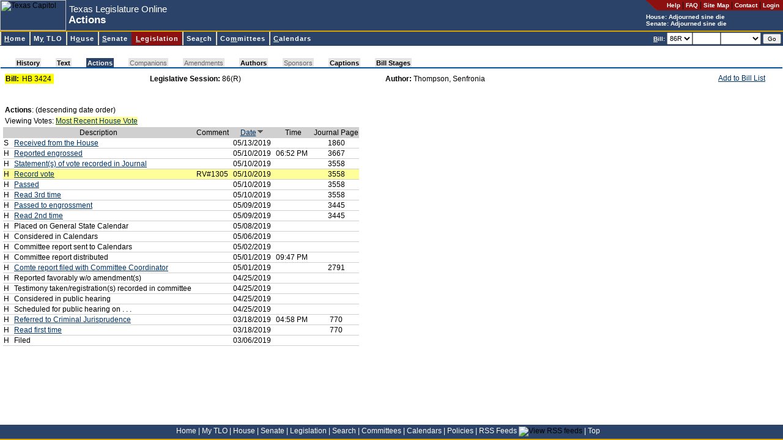

--- FILE ---
content_type: text/html; charset=utf-8
request_url: https://capitol.texas.gov/billlookup/Actions.aspx?LegSess=86R&Bill=HB3424
body_size: 7156
content:

<!DOCTYPE HTML PUBLIC "-//W3C//DTD HTML 4.0 Transitional//EN" >
<html>
	<head>
		<title id="pageTitle">Texas Legislature Online - 86(R) Actions for HB 3424</title>
		<link rel="Shortcut Icon" type="image/x-icon" href="../images/favicon.ico" />		
		<script src="../scripts/billnumber.js" type="text/javascript"></script>
		<script src="../scripts/dialogWindow.js" type="text/javascript"></script>		
		<link href="../stylesheets/style.css" type="text/css" rel="stylesheet"/>
	</head>
	<body id="billlookup">
	    <div id="container">
	    <div id="banner">
		
<div id="pageHeader">

<a name="top"></a><a href="#startcontent" class="skipToContentLink" tabindex=1>Skip to main content.</a>

<table id="hdrTable" cellspacing="0" cellpadding="0" width="100%" summary="Table contains page description and navigation."  border=0>
  <tr>
    <td>
      <table id="Table2" height="100%" cellspacing="0" cellpadding="0"
      summary="Table contains page description." border="0">
        <tr>
          <td class="noPrint">
          <img id="usrHeader_imgHeader" Width="108" Height="50" src="../Images/capitolSmall.jpg" alt="Texas Capitol" style="border-width:0px;" /></td>
          <td align="left" width="100%">
			<span class="applicationName"><span id="usrHeader_lblApplicationName" style="display:inline-block;width:300px;">Texas Legislature Online</span></span><br/>
			<span class="pageDescription"><span id="usrHeader_lblPageTitle" style="display:inline-block;width:420px;">Actions</span></span>
          </td>
          <td valign="top" bgcolor="#2c4369">
            <table class="noPrint" height="100%" cellspacing="0" cellpadding="0" border="0">
              <tr>
                <td class="utilityLink" valign="top" nowrap align="right"><img
                  alt="*" src="/images/headerroundededge.gif" /></td>

                <td nowrap bgcolor="#8c1010" height="17">&nbsp; &nbsp; 
                <a class="utilityLink" href="https://capitol.texas.gov/tlodocs/webhelp/tlo.htm" target=_new_><strong>Help</strong></a> | 
                <a class="utilityLink" href="/Resources/FAQ.aspx"><strong>FAQ</strong></a> | 
                <a class="utilityLink" href="/Resources/sitemap.aspx"><strong>Site Map</strong></a> |
                <a class="utilityLink" href="/Resources/contactText.aspx"><strong>Contact</strong></a> |
				
                  <a class="utilityLink" href="/MyTLO/Login/Login.aspx?ReturnUrl=/billlookup/Actions.aspx?LegSess=86R&Bill=HB3424"><strong>Login</strong></a> &nbsp;
                                  
                </td></tr>
              <tr>
                <td nowrap align="left" colSpan="2">
			<font style="font-weight: bold; font-size: 10px" color=white>House: <script src="/tlodocs/SessionTime/HouseSessTimeTooltip.js?v=46053"></script></font><br/><font style="font-weight: bold; font-size: 10px" color=white>Senate: <script src="/tlodocs/SessionTime/SenateSessTimeTooltip.js?v=46053"></script></font>
            </td></tr>
            </table>
        </td></tr>
        </table>
        </td>
        </tr>
        </table>
        
		<a href="#startcontent" accesskey="0"></a>       
        
</div>


		
<div id="navMenu">

<table cellspacing=0 cellpadding=0 width="100%">
  <tbody>
  <tr>
    <td class="divider"></td></tr>
  </tbody>
</table>



<link rel="stylesheet" type="text/css" href="/stylesheets/ddm-style-relative.css">
<script type="text/javascript" src="/scripts/BrowserInfo.js" defer="true"></script>
<script type="text/javascript" src="/scripts/ddm-dom.js" defer="true"></script>
<script type="text/javascript" src="/scripts/ddm-keyboard.js" defer="true"></script>

<table cellspacing=0 cellpadding=0 width="100%"
bgcolor="#2c4369" border=0 summary="Table contains site navigation.">
  <tbody>
  <tr>
    <td>
      <ul class="ddm" id="ddm">
        <li id="nav-home">
        <h3><a class="highlight" accessKey="H" tabIndex="10"
        href="/Home.aspx"><span class="underline">H</span>ome</a></h3></li>


        <li id=nav-mytlo>
        <h3><a class=highlight accessKey="Y" tabIndex="10"
        href="/MnuMyTLO.aspx">M<span class="underline">y</span> TLO</a></h3>
        <ul style="WIDTH: 13em">
          <li><a tabIndex="10" href="/MyTLO/BillList/BillList.aspx">Bill Lists</a></li>
          <li><a class="nohref" tabIndex="10">Alerts</a>
          <ul style="WIDTH: 12em">
            <li><a tabIndex="10" href="/MyTLO/Alerts/Bills.aspx">Bills</a></li>
            <li><a tabIndex="10" href="/MyTLO/Alerts/Posting.aspx?Type=Calendars">Calendars</a></li>
            <li><a tabIndex="10" href="/MyTLO/Alerts/Posting.aspx?Type=Notices">Committee Notices</a></li>
            <li><a tabIndex="10" href="/MyTLO/Alerts/Posting.aspx?Type=Minutes">Committee Minutes</a></li>
            <li><a tabIndex="10" href="/MyTLO/Alerts/Subjects.aspx">Subjects</a></li>
            <li><a tabIndex="10" href="/MyTLO/Alerts/Adjourn.aspx">Adjournment Notice</a></li>
          </ul></li>
          <li><a tabIndex="10" href="/MyTLO/Search/SavedSearches.aspx">Saved Searches</a></li>
          <li><a tabIndex="10" href="/MyTLO/PDA/MobilePDA.aspx">Mobile Device Support</a></li>
          <li><a tabIndex="10" href="/MyTLO/RSS/RSSFeeds.aspx">RSS Feeds</a></li>
		</ul></li>

        <li id="nav-house">
        <h3><a class="highlight" accessKey="O" tabIndex="10"
        href="/MnuHouse.aspx">H<span class="underline">o</span>use</a></h3>
 		 <ul style="WIDTH: 16em">
           <li><a tabIndex="10" href="https://house.texas.gov">Home</a></li>
           <li><a tabIndex="10" href="https://house.texas.gov/speaker">Speaker of the House</a></li>
           <li><a tabIndex="10" href="/Members/Members.aspx?Chamber=H">Members</a></li>
           <li><a tabIndex="10" href="/Committees/CommitteesMbrs.aspx?Chamber=H">Committees</a></li>
           <li><a tabIndex="10" href="/Committees/MeetingsHouse.aspx">Committee Meetings</a></li>
           <li><a tabIndex="10" href="/Calendars/Calendars.aspx?Chamber=H">Calendars</a></li>
           <li><a tabindex="10" href="/Search/CurrentHouseAmendment.aspx">Current Amendment</a></li>
           <li><a tabIndex="10" href="https://house.texas.gov/journals">Journals</a></li>
           <li><a tabIndex="10" href="http://hro.house.texas.gov">House Research Organization</a></li>
           <li><a tabindex="10" href="http://kids.house.texas.gov/">Kids' House</a></li>
		</ul>
 		</li>
        <li id="nav-senate">
        <h3><a class="highlight" accessKey="S" tabIndex="10"
        href="/MnuSenate.aspx"><span class="underline">S</span>enate</a></h3>
		 <ul style="WIDTH: 14em">
          <li><a tabIndex="10" href="http://senate.texas.gov">Home</a></li>
          <li><a tabIndex="10" href="http://senate.texas.gov/ltgov.php">Lieutenant Governor</a></li>
          <li><a tabIndex="10" href="/Members/Members.aspx?Chamber=S">Members</a></li>
          <li><a tabIndex="10" href="/Committees/CommitteesMbrs.aspx?Chamber=S">Committees</a></li>
          <li><a tabIndex="10" href="/Committees/MeetingsSenate.aspx">Committee Meetings</a></li>
          <li><a tabIndex="10" href="/Calendars/Calendars.aspx?Chamber=S">Calendars</a></li>
          <li><a tabIndex="10" href="http://journals.senate.texas.gov">Journals</a></li>
          <li><a tabIndex="10" href="http://senate.texas.gov/src.php">Senate Research Center</a></li>
          <li><a tabindex="10" href="http://senate.texas.gov/kids">Senate Kids</a></li> 
		</ul>
        </li>

        <li id="nav-billlookup">
        <h3><a class="highlight" accessKey="L" tabIndex="10"
        href="/MnuLegislation.aspx"><span class="underline">L</span>egislation</a></h3>
        <ul style="WIDTH: 13em">
          <li><a tabIndex="10" href="/BillLookup/BillNumber.aspx">Bill Lookup</a></li>
          <li><a tabIndex="10" href="/Reports/BillsBy.aspx">Reports</a></li>
          <li><a tabIndex="10" href="/BillLookup/VoteInfo.aspx">Vote Information</a></li>
          <li><a tabindex="10" href="/BillLookup/FileDownloads.aspx">File Downloads</a></li>
		</ul>
        </li>
        <li id="nav-search">
        <h3><a class="highlight" accessKey="R" tabIndex="10"
        href="/MnuSearch.aspx">Sea<span class="underline">r</span>ch</a></h3>
        <ul style="WIDTH: 15em">
          <li><a tabIndex="10" href="/Search/BillSearch.aspx">Bill Search</a></li>
          <li><a tabIndex="10" href="/Search/TextSearch.aspx">Text Search</a></li>
          <li><a tabIndex="10" href="/Search/AmendSearch.aspx">Amendment Search</a></li>
          <li><a tabIndex="10" href="https://statutes.capitol.texas.gov">Texas Statutes</a></li>
          <li><a tabIndex="10" href="https://house.texas.gov/journals">House Journals</a></li>
          <li><a tabIndex="10" href="http://journals.senate.texas.gov">Senate Journals</a></li>
          <li><a tabIndex="10" href="https://statutes.capitol.texas.gov">Texas Constitution</a></li>
          <li><a tabindex="10" href="http://lrl.texas.gov/legis/billsearch/lrlhome.cfm">Legislative Archive System</a></li>
		</ul></li>
        <li id="nav-committees">
        <h3><a class="highlight" accessKey="M" tabIndex="10"
        href="/MnuCommittees.aspx">Co<span class="underline">m</span>mittees</a></h3>
        <ul style="WIDTH: 22em">
          <li><a class="nohref" tabIndex="10">Meetings by Date</a>
          <ul style="WIDTH: 8em">
            <li><a tabIndex="10" href="/Committees/MeetingsbyDate.aspx?Chamber=H">House</a>
            </li>
            <li><a tabIndex="10" href="/Committees/MeetingsbyDate.aspx?Chamber=S">Senate</a>
            </li>
            <li><a tabIndex="10" href="/Committees/MeetingsbyDate.aspx?Chamber=J">Joint</a>
            </li>
            <li><a tabIndex="10" href="/Committees/MeetingsbyDate.aspx?Chamber=C">Conference Committees</a>
            </li>
            </ul></li>
          <li><a class="nohref" tabIndex="10">Upcoming Meetings</a>
          <ul style="WIDTH: 8em">
            <li><a tabIndex="10" href="/Committees/MeetingsUpcoming.aspx?Chamber=H">House</a>
            </li>
            <li><a tabIndex="10" href="/Committees/MeetingsUpcoming.aspx?Chamber=S">Senate</a>
            </li>
            <li><a tabIndex="10" href="/Committees/MeetingsUpcoming.aspx?Chamber=J">Joint</a>
            </li>
            <li><a tabIndex="10" href="/Committees/MeetingsUpcoming.aspx?Chamber=C">Conference Committees</a>
            </li>
            </ul></li>
          <li><a class="nohref" tabIndex="10">Meetings by Committee</a>
          <ul style="WIDTH: 6em">
            <li><a tabIndex="10" href="/Committees/Committees.aspx?Chamber=H">House</a>
            </li>
            <li><a tabIndex="10" href="/Committees/Committees.aspx?Chamber=S">Senate</a>
            </li>
            <li><a tabIndex="10" href="/Committees/Committees.aspx?Chamber=J">Joint</a>
            </li></ul></li>
          <li class="dividerAbove"><a class="nohref" tabIndex="10">Committee Requests for Information</a>
          <ul style="WIDTH: 6em">
            <li style="margin-top:0px !important;padding-top:0px !important;border-top:0px solid #000000 !important;"><a tabIndex="10" href="/Committees/RequestsForInformation.aspx?Chamber=H">House</a>
            </li>
            <li style="margin-top:0px !important;padding-top:0px !important;border-top:0px solid #000000 !important;"><a tabIndex="10" href="/Committees/RequestsForInformation.aspx?Chamber=J">Joint</a>
            </li>
            </ul></li>
            
            <li class="dividerAbove">
                <a tabIndex="10" href="/Committees/Membership.aspx">Committee
                    Membership</a> </li>
   
        </ul></li>
        <li id="nav-calendars">
        <h3><a class="highlight" accessKey="C" tabIndex="10" href="/MnuCalendars.aspx"><span class="underline">C</span>alendars</a></h3>
        <ul style="WIDTH: 10em">
          <li><a class="nohref" tabIndex="10">By Date</a>
          <ul style="WIDTH: 6em">
            <li><a tabIndex="10" href="/Calendars/CalendarsByDate.aspx?Chbr=H">House</a>
            </li>
            <li><a tabIndex="10" href="/Calendars/CalendarsByDate.aspx?Chbr=S">Senate</a>
            </li></ul></li>
          <li><a class="nohref" tabIndex="10">Upcoming</a>
          <ul style="WIDTH: 6em">
            <li><a tabIndex="10" href="/Calendars/CalendarsByLegislature.aspx?Chbr=H">House</a>
            </li>
            <li><a tabIndex="10" href="/Calendars/CalendarsByLegislature.aspx?Chbr=S">Senate</a>
            </li></ul></li>
          <li><a class="nohref" tabIndex="10">By Legislature</a>
          <ul style="WIDTH: 6em">
            <li><a tabIndex="10" href="/Calendars/CalendarsByLegislature.aspx?Chbr=H&ForLeg=1">House</a>
            </li>
            <li><a tabIndex="10" href="/Calendars/CalendarsByLegislature.aspx?Chbr=S&ForLeg=1">Senate</a>
            </li></ul></li></ul></li>
		</td>
		<td class="noPrint" align="right" nowrap>

<form method="Post" onSubmit="return ValidateNextBill()" ID="frmNextBill" style="height:20px"><font color="white" style="FONT-WEIGHT: bold; FONT-SIZE: 10px"><u>B</u>ill:</font> <select ID="NextBillLegSess" name="NextBillLegSess" tabindex="10" style="height:20px" ><option  value="892">892</option><option  value="891">891</option><option  value="89R">89R</option><option  value="884">884</option><option  value="883">883</option><option  value="882">882</option><option  value="881">881</option><option  value="88R">88R</option><option  value="873">873</option><option  value="872">872</option><option  value="871">871</option><option  value="87R">87R</option><option selected="selected" value="86R">86R</option><option  value="851">851</option><option  value="85R">85R</option><option  value="84R">84R</option><option  value="833">833</option><option  value="832">832</option><option  value="831">831</option><option  value="83R">83R</option><option  value="821">821</option><option  value="82R">82R</option><option  value="811">811</option><option  value="81R">81R</option><option  value="80R">80R</option><option  value="793">793</option><option  value="792">792</option><option  value="791">791</option><option  value="79R">79R</option><option  value="784">784</option><option  value="783">783</option><option  value="782">782</option><option  value="781">781</option><option  value="78R">78R</option><option  value="77R">77R</option><option  value="76R">76R</option><option  value="75R">75R</option><option  value="74R">74R</option><option  value="73R">73R</option><option  value="724">724</option><option  value="723">723</option><option  value="722">722</option><option  value="721">721</option><option  value="72R">72R</option><option  value="716">716</option><option  value="715">715</option><option  value="714">714</option><option  value="713">713</option><option  value="712">712</option><option  value="711">711</option><option  value="71R">71R</option></select><input type="text" size="5" maxlength="9" accesskey="B" tabindex="11" ID="NextBill" NAME="NextBill" style="height:20px" /><select name="NextBillInfoType" ID="NextBillInfoType" style="width:6em; height: 20px" tabindex="12"><option value="" selected></option><option value="actions">Actions</option><option value="history">History</option><option value="text">Text</option></select> <input type="Submit" value="Go" tabindex="13" style="FONT-SIZE: 10px" ID="btnNextBillGo" NAME="btnSubmitNextBill" class="button"/></form>&nbsp;</td>		
</tr></tbody></table>

</div>

<span style="POSITION:absolute"><a name="startcontent" id="startcontent">&nbsp;</a></span> 
		</div>
		
<br/>
<link href="/Stylesheets/pagetabs.css" type="text/css" rel="stylesheet">
<div style="font-size: 3px">
    &nbsp;</div>
<table class="outer" class="noPrint" cellspacing="0" width="100%">
    <tbody>
        <tr>
            <td width="100%">
                <div style="white-space: nowrap;">
                    <div id="pagetabUnderLine">
                        <div id="pagetabs">
                            <IMG height="15" src="/Images/tab_leftoff.gif" width="24"><A  class="enabledButNotActive"  href="History.aspx?LegSess=86R&Bill=HB3424" accesskey="">History</A><IMG height="15" src="/Images/tab_offoff.gif" width="24"><A  class="enabledButNotActive"  href="Text.aspx?LegSess=86R&Bill=HB3424" accesskey="">Text</A><IMG height="15" src="/Images/tab_offon.gif" width="24"><A  class="active"  href="Actions.aspx?LegSess=86R&Bill=HB3424" accesskey="J">Actions</A><IMG height="15" src="/Images/tab_onoff.gif" width="24"><A  id="nodata" >Companions</A><IMG height="15" src="/Images/tab_offoff.gif" width="24"><A  id="nodata" >Amendments</A><IMG height="15" src="/Images/tab_offoff.gif" width="24"><A  class="enabledButNotActive"  href="Authors.aspx?LegSess=86R&Bill=HB3424" accesskey="">Authors</A><IMG height="15" src="/Images/tab_offoff.gif" width="24"><A  id="nodata" >Sponsors</A><IMG height="15" src="/Images/tab_offoff.gif" width="24"><A  class="enabledButNotActive"  href="Captions.aspx?LegSess=86R&Bill=HB3424" accesskey="">Captions</A><IMG height="15" src="/Images/tab_offoff.gif" width="24"><A  class="enabledButNotActive"  href="BillStages.aspx?LegSess=86R&Bill=HB3424" accesskey="">Bill Stages</A><IMG height="15" src="/Images/tab_rightoff.gif" width="24">
                        </div>
                        <div id="panelLinks">
                            
                        </div>
                    </div>
                </div>
            </td>
        </tr>
    </tbody>
</table>


<div id="content">
	
	
	
	
	
	
	
	
	<table width="98%">
		<tr>
			<td width="19%">
				<table cellpadding="1" cellspacing="0" border="0" bgcolor="yellow">
					<tr>
						<td>
							<strong>Bill:</strong>&nbsp;
						</td>
						<td>
							<span id="usrBillInfoTabs_lblBill">HB 3424</span>&nbsp;
						</td>
					</tr>
				</table>
			</td>
			<td>
				<strong>
					<span id="usrBillInfoTabs_lblItem1" style="font-weight:bold;">Legislative Session:</span></strong>
				<span id="usrBillInfoTabs_lblItem1Data">86(R)</span>
			</td>
			<td align='left'>
				<strong>
					<span id="usrBillInfoTabs_lblItem2" style="font-weight:bold;">Author:</span></strong>
				<span id="usrBillInfoTabs_lblItem2Data">Thompson, Senfronia</span>
			</td>
			<td nowrap class="noPrint" align="right" valign="top">
				<table cellpadding="0" cellspacing="0" border="0">
					<tr>
						<td valign="top">
							<A href="JavaScript:alert('Please login to access this feature.')">Add to Bill List</a>							
							
							</td>
						<td valign="top">
							
						</td>
					</tr>
				</table>
			</td>
		</tr>
	</table>
</div>

		<div id="content">
		<form name="Form1" method="post" action="./Actions.aspx?LegSess=86R&amp;Bill=HB3424" id="Form1">
<div>
<input type="hidden" name="__VIEWSTATE" id="__VIEWSTATE" value="/wEPDwUKMTc3NzcwOTIzMmRklHgRDAhaaJgMDG8gl8UL5IwZbgs=" />
</div>

<div>

	<input type="hidden" name="__VIEWSTATEGENERATOR" id="__VIEWSTATEGENERATOR" value="AF1BDD55" />
</div>
				
<style type="text/css">A.houvote { BACKGROUND-COLOR: #ffff99 }
	#houvote { BACKGROUND-COLOR: #ffff99 }
	A.senvote { BACKGROUND-COLOR: #ffff99 }
	#senvote { BACKGROUND-COLOR: #ffff99 }
	UNKNOWN { FONT-WEIGHT: bold }
</style>
<table id="usrBillInfoActions_tblActions" border="0" style="width:90%;">
	<tr id="usrBillInfoActions_rowActionsHeader">
		<td id="usrBillInfoActions_cellActionsLabel" valign="top"><strong>Actions</strong>: (descending date order)</td>
	</tr><tr id="usrBillInfoActions_rowActionsViewingVotes">
		<td id="usrBillInfoActions_cellActionsViewingVotes">Viewing Votes: <a class="houvote" href="#vote81" title="Navigate to most recent house vote">Most Recent House Vote</a></td>
	</tr>
</table>
<table BORDER="1" FRAME="hsides" RULES="rows" BORDERCOLORLIGHT="white" BORDERCOLOR="#d0d0d0"
	CELLSPACING="1">
	<tr style="background-color: #d0d0d0">
		<td COLSPAN="2" style="text-align: center">Description</td>
		<td style="text-align: center">Comment</td>
		<td style="text-align: center"><a name="Actions" href="?LegSess=86R&Bill=HB3424&Sort=A#Actions" title="Order in ascending date order" accesskey="D">Date<img src="../images/downarrow.gif" id="Img1" width="13" height="10"></a></td>
		<td style="text-align: center">
			&nbsp; &nbsp; &nbsp; Time &nbsp; &nbsp; &nbsp;</td>
		<td style="text-align: center">Journal Page</td>
	</tr>
	
			<tr ID=''>
				<td>S&nbsp;</td>
		        <td>&nbsp;<a href="http://journals.senate.texas.gov/sjrnl/86r/pdf/86RSJ05-13-F.PDF#page=10" target="_blank">Received from the House</a>&nbsp;</td>
				<td>&nbsp;&nbsp;</td>
				<td>&nbsp;05/13/2019&nbsp;</td>
				<td>&nbsp;&nbsp;</td>
				<td style="text-align: center">1860</td>
			</tr>
		
			<tr ID=''>
				<td>H&nbsp;</td>
		        <td>&nbsp;<a href="http://journals.house.texas.gov/hjrnl/86r/pdf/86RDAY64FINAL.PDF#page=31" target="_blank">Reported engrossed</a>&nbsp;</td>
				<td>&nbsp;&nbsp;</td>
				<td>&nbsp;05/10/2019&nbsp;</td>
				<td>&nbsp;06:52 PM&nbsp;</td>
				<td style="text-align: center">3667</td>
			</tr>
		
			<tr ID=''>
				<td>H&nbsp;</td>
		        <td>&nbsp;<a href="http://journals.house.texas.gov/hjrnl/86r/pdf/86RDAY63FINAL.PDF#page=60" target="_blank">Statement(s) of vote recorded in Journal</a>&nbsp;</td>
				<td>&nbsp;&nbsp;</td>
				<td>&nbsp;05/10/2019&nbsp;</td>
				<td>&nbsp;&nbsp;</td>
				<td style="text-align: center">3558</td>
			</tr>
		
			<tr ID='houvote'>
				<td>H&nbsp;</td>
		        <td>&nbsp;<a class="houvote" name="vote81" href="http://journals.house.texas.gov/hjrnl/86r/pdf/86RDAY63FINAL.PDF#page=60" target="_blank">Record vote</a>&nbsp;</td>
				<td>&nbsp;RV#1305&nbsp;</td>
				<td>&nbsp;05/10/2019&nbsp;</td>
				<td>&nbsp;&nbsp;</td>
				<td style="text-align: center">3558</td>
			</tr>
		
			<tr ID=''>
				<td>H&nbsp;</td>
		        <td>&nbsp;<a href="http://journals.house.texas.gov/hjrnl/86r/pdf/86RDAY63FINAL.PDF#page=60" target="_blank">Passed</a>&nbsp;</td>
				<td>&nbsp;&nbsp;</td>
				<td>&nbsp;05/10/2019&nbsp;</td>
				<td>&nbsp;&nbsp;</td>
				<td style="text-align: center">3558</td>
			</tr>
		
			<tr ID=''>
				<td>H&nbsp;</td>
		        <td>&nbsp;<a href="http://journals.house.texas.gov/hjrnl/86r/pdf/86RDAY63FINAL.PDF#page=60" target="_blank">Read 3rd time</a>&nbsp;</td>
				<td>&nbsp;&nbsp;</td>
				<td>&nbsp;05/10/2019&nbsp;</td>
				<td>&nbsp;&nbsp;</td>
				<td style="text-align: center">3558</td>
			</tr>
		
			<tr ID=''>
				<td>H&nbsp;</td>
		        <td>&nbsp;<a href="http://journals.house.texas.gov/hjrnl/86r/pdf/86RDAY62FINAL.PDF#page=143" target="_blank">Passed to engrossment</a>&nbsp;</td>
				<td>&nbsp;&nbsp;</td>
				<td>&nbsp;05/09/2019&nbsp;</td>
				<td>&nbsp;&nbsp;</td>
				<td style="text-align: center">3445</td>
			</tr>
		
			<tr ID=''>
				<td>H&nbsp;</td>
		        <td>&nbsp;<a href="http://journals.house.texas.gov/hjrnl/86r/pdf/86RDAY62FINAL.PDF#page=143" target="_blank">Read 2nd time</a>&nbsp;</td>
				<td>&nbsp;&nbsp;</td>
				<td>&nbsp;05/09/2019&nbsp;</td>
				<td>&nbsp;&nbsp;</td>
				<td style="text-align: center">3445</td>
			</tr>
		
			<tr ID=''>
				<td>H&nbsp;</td>
		        <td>&nbsp;Placed on General State Calendar&nbsp;</td>
				<td>&nbsp;&nbsp;</td>
				<td>&nbsp;05/08/2019&nbsp;</td>
				<td>&nbsp;&nbsp;</td>
				<td style="text-align: center"></td>
			</tr>
		
			<tr ID=''>
				<td>H&nbsp;</td>
		        <td>&nbsp;Considered in Calendars&nbsp;</td>
				<td>&nbsp;&nbsp;</td>
				<td>&nbsp;05/06/2019&nbsp;</td>
				<td>&nbsp;&nbsp;</td>
				<td style="text-align: center"></td>
			</tr>
		
			<tr ID=''>
				<td>H&nbsp;</td>
		        <td>&nbsp;Committee report sent to Calendars&nbsp;</td>
				<td>&nbsp;&nbsp;</td>
				<td>&nbsp;05/02/2019&nbsp;</td>
				<td>&nbsp;&nbsp;</td>
				<td style="text-align: center"></td>
			</tr>
		
			<tr ID=''>
				<td>H&nbsp;</td>
		        <td>&nbsp;Committee report distributed&nbsp;</td>
				<td>&nbsp;&nbsp;</td>
				<td>&nbsp;05/01/2019&nbsp;</td>
				<td>&nbsp;09:47 PM&nbsp;</td>
				<td style="text-align: center"></td>
			</tr>
		
			<tr ID=''>
				<td>H&nbsp;</td>
		        <td>&nbsp;<a href="http://journals.house.texas.gov/hjrnl/86r/pdf/86RDAY57FINAL.PDF#page=145" target="_blank">Comte report filed with Committee Coordinator</a>&nbsp;</td>
				<td>&nbsp;&nbsp;</td>
				<td>&nbsp;05/01/2019&nbsp;</td>
				<td>&nbsp;&nbsp;</td>
				<td style="text-align: center">2791</td>
			</tr>
		
			<tr ID=''>
				<td>H&nbsp;</td>
		        <td>&nbsp;Reported favorably w/o amendment(s)&nbsp;</td>
				<td>&nbsp;&nbsp;</td>
				<td>&nbsp;04/25/2019&nbsp;</td>
				<td>&nbsp;&nbsp;</td>
				<td style="text-align: center"></td>
			</tr>
		
			<tr ID=''>
				<td>H&nbsp;</td>
		        <td>&nbsp;Testimony taken/registration(s) recorded in committee&nbsp;</td>
				<td>&nbsp;&nbsp;</td>
				<td>&nbsp;04/25/2019&nbsp;</td>
				<td>&nbsp;&nbsp;</td>
				<td style="text-align: center"></td>
			</tr>
		
			<tr ID=''>
				<td>H&nbsp;</td>
		        <td>&nbsp;Considered in public hearing&nbsp;</td>
				<td>&nbsp;&nbsp;</td>
				<td>&nbsp;04/25/2019&nbsp;</td>
				<td>&nbsp;&nbsp;</td>
				<td style="text-align: center"></td>
			</tr>
		
			<tr ID=''>
				<td>H&nbsp;</td>
		        <td>&nbsp;Scheduled for public hearing on . . .&nbsp;</td>
				<td>&nbsp;&nbsp;</td>
				<td>&nbsp;04/25/2019&nbsp;</td>
				<td>&nbsp;&nbsp;</td>
				<td style="text-align: center"></td>
			</tr>
		
			<tr ID=''>
				<td>H&nbsp;</td>
		        <td>&nbsp;<a href="http://journals.house.texas.gov/hjrnl/86r/pdf/86RDAY29FINAL.PDF#page=16" target="_blank">Referred to Criminal Jurisprudence</a>&nbsp;</td>
				<td>&nbsp;&nbsp;</td>
				<td>&nbsp;03/18/2019&nbsp;</td>
				<td>&nbsp;04:58 PM&nbsp;</td>
				<td style="text-align: center">770</td>
			</tr>
		
			<tr ID=''>
				<td>H&nbsp;</td>
		        <td>&nbsp;<a href="http://journals.house.texas.gov/hjrnl/86r/pdf/86RDAY29FINAL.PDF#page=16" target="_blank">Read first time</a>&nbsp;</td>
				<td>&nbsp;&nbsp;</td>
				<td>&nbsp;03/18/2019&nbsp;</td>
				<td>&nbsp;&nbsp;</td>
				<td style="text-align: center">770</td>
			</tr>
		
			<tr ID=''>
				<td>H&nbsp;</td>
		        <td>&nbsp;Filed&nbsp;</td>
				<td>&nbsp;&nbsp;</td>
				<td>&nbsp;03/06/2019&nbsp;</td>
				<td>&nbsp;&nbsp;</td>
				<td style="text-align: center"></td>
			</tr>
		
</table>
<table id="usrBillInfoActions_Table1" border="0">
	<tr>
		<td style="height:10px;"></td>
	</tr>
</table>

		
<script language=JavaScript>document.getElementById('NextBill').focus();</script></form>
        </div>
		</div>
		

<div id="footer">
<a href="/Home.aspx">Home</a> <font color="white">|</font>
<a href="/MnuMyTLO.aspx">My TLO</a> <font color="white">|</font>
<a href="/MnuHouse.aspx">House</a> <font color="white">|</font>
<a href="/MnuSenate.aspx">Senate</a> <font color="white">|</font>
<a href="/MnuLegislation.aspx">Legislation</a> <font color="white">|</font>
<a href="/MnuSearch.aspx">Search</a> <font color="white">|</font>
<a href="/MnuCommittees.aspx">Committees</a> <font color="white">|</font>
<a href="/MnuCalendars.aspx">Calendars</a> <font color="white">|</font>
<a href="/Resources/Policies.aspx">Policies</a> <font color="white">|</font>
<a href="/MyTLO/RSS/RSSFeeds.aspx">RSS Feeds</a> <img src="/Images/icon_RSS_xsmall.gif" align="bottom" border="0" title="View RSS feeds"/> <font color="white">|</font>
<a href="#top">Top</a> &nbsp; &nbsp;
</div>

<script async src="https://www.googletagmanager.com/gtag/js?id=G-0PD42KC8G7"></script>

<script  type="text/javascript">
window.dataLayer = window.dataLayer || [];
function gtag() { dataLayer.push(arguments); }
gtag('js', new Date());
gtag('config', 'G-0PD42KC8G7');
</script>


	</body>
</html>
